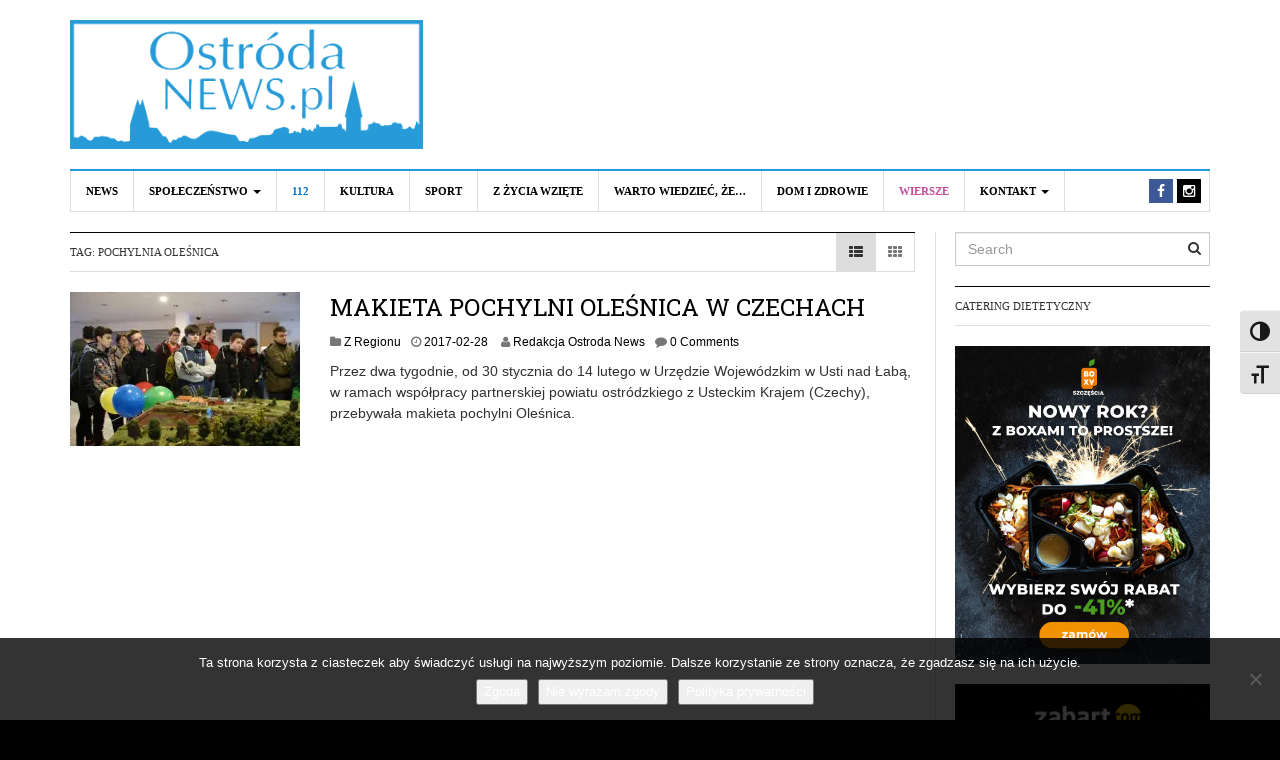

--- FILE ---
content_type: text/html; charset=UTF-8
request_url: https://www.ostrodanews.pl/tag/pochylnia-olesnica/
body_size: 12363
content:
<!DOCTYPE html>
<html lang="pl-PL">
<head>
<meta charset="UTF-8">
<meta name="viewport" content="width=device-width, initial-scale=1">
<link rel="profile" href="http://gmpg.org/xfn/11">
<link rel="pingback" href="https://www.ostrodanews.pl/xmlrpc.php">
</script>
<meta name='robots' content='index, follow, max-image-preview:large, max-snippet:-1, max-video-preview:-1' />

	<!-- This site is optimized with the Yoast SEO plugin v26.6 - https://yoast.com/wordpress/plugins/seo/ -->
	<title>Archiwa: pochylnia Oleśnica - Ostróda News</title>
	<link rel="canonical" href="https://www.ostrodanews.pl/tag/pochylnia-olesnica/" />
	<meta property="og:locale" content="pl_PL" />
	<meta property="og:type" content="article" />
	<meta property="og:title" content="Archiwa: pochylnia Oleśnica - Ostróda News" />
	<meta property="og:url" content="https://www.ostrodanews.pl/tag/pochylnia-olesnica/" />
	<meta property="og:site_name" content="Ostróda News" />
	<meta name="twitter:card" content="summary_large_image" />
	<script data-jetpack-boost="ignore" type="application/ld+json" class="yoast-schema-graph">{"@context":"https://schema.org","@graph":[{"@type":"CollectionPage","@id":"https://www.ostrodanews.pl/tag/pochylnia-olesnica/","url":"https://www.ostrodanews.pl/tag/pochylnia-olesnica/","name":"Archiwa: pochylnia Oleśnica - Ostróda News","isPartOf":{"@id":"https://www.ostrodanews.pl/#website"},"primaryImageOfPage":{"@id":"https://www.ostrodanews.pl/tag/pochylnia-olesnica/#primaryimage"},"image":{"@id":"https://www.ostrodanews.pl/tag/pochylnia-olesnica/#primaryimage"},"thumbnailUrl":"https://i0.wp.com/www.ostrodanews.pl/wp-content/uploads/2017/02/12-1.jpg?fit=1024%2C685&ssl=1","breadcrumb":{"@id":"https://www.ostrodanews.pl/tag/pochylnia-olesnica/#breadcrumb"},"inLanguage":"pl-PL"},{"@type":"ImageObject","inLanguage":"pl-PL","@id":"https://www.ostrodanews.pl/tag/pochylnia-olesnica/#primaryimage","url":"https://i0.wp.com/www.ostrodanews.pl/wp-content/uploads/2017/02/12-1.jpg?fit=1024%2C685&ssl=1","contentUrl":"https://i0.wp.com/www.ostrodanews.pl/wp-content/uploads/2017/02/12-1.jpg?fit=1024%2C685&ssl=1","width":1024,"height":685,"caption":"SONY DSC"},{"@type":"BreadcrumbList","@id":"https://www.ostrodanews.pl/tag/pochylnia-olesnica/#breadcrumb","itemListElement":[{"@type":"ListItem","position":1,"name":"Strona główna","item":"https://www.ostrodanews.pl/"},{"@type":"ListItem","position":2,"name":"pochylnia Oleśnica"}]},{"@type":"WebSite","@id":"https://www.ostrodanews.pl/#website","url":"https://www.ostrodanews.pl/","name":"Ostróda News","description":"Aktualności z Ostródy i okolic","potentialAction":[{"@type":"SearchAction","target":{"@type":"EntryPoint","urlTemplate":"https://www.ostrodanews.pl/?s={search_term_string}"},"query-input":{"@type":"PropertyValueSpecification","valueRequired":true,"valueName":"search_term_string"}}],"inLanguage":"pl-PL"}]}</script>
	<!-- / Yoast SEO plugin. -->


<link rel='dns-prefetch' href='//fonts.googleapis.com' />
<link rel='dns-prefetch' href='//v0.wordpress.com' />
<link rel='preconnect' href='//i0.wp.com' />
<link rel="alternate" type="application/rss+xml" title="Ostróda News &raquo; Kanał z wpisami" href="https://www.ostrodanews.pl/feed/" />
<link rel="alternate" type="application/rss+xml" title="Ostróda News &raquo; Kanał z komentarzami" href="https://www.ostrodanews.pl/comments/feed/" />
<link rel="alternate" type="application/rss+xml" title="Ostróda News &raquo; Kanał z wpisami otagowanymi jako pochylnia Oleśnica" href="https://www.ostrodanews.pl/tag/pochylnia-olesnica/feed/" />
<link rel='stylesheet' id='all-css-95d89beecf1beb2d3b4a0019df336d91' href='https://www.ostrodanews.pl/wp-content/boost-cache/static/203e185972.min.css' type='text/css' media='all' />
<style id='ui-fontsize.css-inline-css'>
html { --wpa-font-size: 150%; }
/*# sourceURL=ui-fontsize.css-inline-css */
</style>
<style id='wpa-style-inline-css'>

.wpa-hide-ltr#skiplinks a, .wpa-hide-ltr#skiplinks a:hover, .wpa-hide-ltr#skiplinks a:visited {
	
}
.wpa-hide-ltr#skiplinks a:active,  .wpa-hide-ltr#skiplinks a:focus {
	background-color: #f1f1f1;
	box-shadow: 0 0 2px 2px rgba(0, 0, 0, 0.6);
	color: #0073aa;
	display: block;
	font-weight: 600;
	height: auto;
	line-height: normal;
	padding: 15px 23px 14px;
	position: absolute;
	left: 6px;
	top: var(--admin-bar-top);
	text-decoration: none;
	text-transform: none;
	width: auto;
	z-index: 100000;
}
	:root { --admin-bar-top : 7px; }
/*# sourceURL=wpa-style-inline-css */
</style>
<link rel='stylesheet' id='print-css-b41db4c5c0a3bc2b29c761b1e2e0fc06' href='https://www.ostrodanews.pl/wp-content/boost-cache/static/0c44a30bb5.min.css' type='text/css' media='print' />
<style id='wp-img-auto-sizes-contain-inline-css'>
img:is([sizes=auto i],[sizes^="auto," i]){contain-intrinsic-size:3000px 1500px}
/*# sourceURL=wp-img-auto-sizes-contain-inline-css */
</style>
<style id='wp-block-library-inline-css'>
:root{--wp-block-synced-color:#7a00df;--wp-block-synced-color--rgb:122,0,223;--wp-bound-block-color:var(--wp-block-synced-color);--wp-editor-canvas-background:#ddd;--wp-admin-theme-color:#007cba;--wp-admin-theme-color--rgb:0,124,186;--wp-admin-theme-color-darker-10:#006ba1;--wp-admin-theme-color-darker-10--rgb:0,107,160.5;--wp-admin-theme-color-darker-20:#005a87;--wp-admin-theme-color-darker-20--rgb:0,90,135;--wp-admin-border-width-focus:2px}@media (min-resolution:192dpi){:root{--wp-admin-border-width-focus:1.5px}}.wp-element-button{cursor:pointer}:root .has-very-light-gray-background-color{background-color:#eee}:root .has-very-dark-gray-background-color{background-color:#313131}:root .has-very-light-gray-color{color:#eee}:root .has-very-dark-gray-color{color:#313131}:root .has-vivid-green-cyan-to-vivid-cyan-blue-gradient-background{background:linear-gradient(135deg,#00d084,#0693e3)}:root .has-purple-crush-gradient-background{background:linear-gradient(135deg,#34e2e4,#4721fb 50%,#ab1dfe)}:root .has-hazy-dawn-gradient-background{background:linear-gradient(135deg,#faaca8,#dad0ec)}:root .has-subdued-olive-gradient-background{background:linear-gradient(135deg,#fafae1,#67a671)}:root .has-atomic-cream-gradient-background{background:linear-gradient(135deg,#fdd79a,#004a59)}:root .has-nightshade-gradient-background{background:linear-gradient(135deg,#330968,#31cdcf)}:root .has-midnight-gradient-background{background:linear-gradient(135deg,#020381,#2874fc)}:root{--wp--preset--font-size--normal:16px;--wp--preset--font-size--huge:42px}.has-regular-font-size{font-size:1em}.has-larger-font-size{font-size:2.625em}.has-normal-font-size{font-size:var(--wp--preset--font-size--normal)}.has-huge-font-size{font-size:var(--wp--preset--font-size--huge)}.has-text-align-center{text-align:center}.has-text-align-left{text-align:left}.has-text-align-right{text-align:right}.has-fit-text{white-space:nowrap!important}#end-resizable-editor-section{display:none}.aligncenter{clear:both}.items-justified-left{justify-content:flex-start}.items-justified-center{justify-content:center}.items-justified-right{justify-content:flex-end}.items-justified-space-between{justify-content:space-between}.screen-reader-text{border:0;clip-path:inset(50%);height:1px;margin:-1px;overflow:hidden;padding:0;position:absolute;width:1px;word-wrap:normal!important}.screen-reader-text:focus{background-color:#ddd;clip-path:none;color:#444;display:block;font-size:1em;height:auto;left:5px;line-height:normal;padding:15px 23px 14px;text-decoration:none;top:5px;width:auto;z-index:100000}html :where(.has-border-color){border-style:solid}html :where([style*=border-top-color]){border-top-style:solid}html :where([style*=border-right-color]){border-right-style:solid}html :where([style*=border-bottom-color]){border-bottom-style:solid}html :where([style*=border-left-color]){border-left-style:solid}html :where([style*=border-width]){border-style:solid}html :where([style*=border-top-width]){border-top-style:solid}html :where([style*=border-right-width]){border-right-style:solid}html :where([style*=border-bottom-width]){border-bottom-style:solid}html :where([style*=border-left-width]){border-left-style:solid}html :where(img[class*=wp-image-]){height:auto;max-width:100%}:where(figure){margin:0 0 1em}html :where(.is-position-sticky){--wp-admin--admin-bar--position-offset:var(--wp-admin--admin-bar--height,0px)}@media screen and (max-width:600px){html :where(.is-position-sticky){--wp-admin--admin-bar--position-offset:0px}}

/*# sourceURL=wp-block-library-inline-css */
</style><style id='global-styles-inline-css'>
:root{--wp--preset--aspect-ratio--square: 1;--wp--preset--aspect-ratio--4-3: 4/3;--wp--preset--aspect-ratio--3-4: 3/4;--wp--preset--aspect-ratio--3-2: 3/2;--wp--preset--aspect-ratio--2-3: 2/3;--wp--preset--aspect-ratio--16-9: 16/9;--wp--preset--aspect-ratio--9-16: 9/16;--wp--preset--color--black: #000000;--wp--preset--color--cyan-bluish-gray: #abb8c3;--wp--preset--color--white: #ffffff;--wp--preset--color--pale-pink: #f78da7;--wp--preset--color--vivid-red: #cf2e2e;--wp--preset--color--luminous-vivid-orange: #ff6900;--wp--preset--color--luminous-vivid-amber: #fcb900;--wp--preset--color--light-green-cyan: #7bdcb5;--wp--preset--color--vivid-green-cyan: #00d084;--wp--preset--color--pale-cyan-blue: #8ed1fc;--wp--preset--color--vivid-cyan-blue: #0693e3;--wp--preset--color--vivid-purple: #9b51e0;--wp--preset--gradient--vivid-cyan-blue-to-vivid-purple: linear-gradient(135deg,rgb(6,147,227) 0%,rgb(155,81,224) 100%);--wp--preset--gradient--light-green-cyan-to-vivid-green-cyan: linear-gradient(135deg,rgb(122,220,180) 0%,rgb(0,208,130) 100%);--wp--preset--gradient--luminous-vivid-amber-to-luminous-vivid-orange: linear-gradient(135deg,rgb(252,185,0) 0%,rgb(255,105,0) 100%);--wp--preset--gradient--luminous-vivid-orange-to-vivid-red: linear-gradient(135deg,rgb(255,105,0) 0%,rgb(207,46,46) 100%);--wp--preset--gradient--very-light-gray-to-cyan-bluish-gray: linear-gradient(135deg,rgb(238,238,238) 0%,rgb(169,184,195) 100%);--wp--preset--gradient--cool-to-warm-spectrum: linear-gradient(135deg,rgb(74,234,220) 0%,rgb(151,120,209) 20%,rgb(207,42,186) 40%,rgb(238,44,130) 60%,rgb(251,105,98) 80%,rgb(254,248,76) 100%);--wp--preset--gradient--blush-light-purple: linear-gradient(135deg,rgb(255,206,236) 0%,rgb(152,150,240) 100%);--wp--preset--gradient--blush-bordeaux: linear-gradient(135deg,rgb(254,205,165) 0%,rgb(254,45,45) 50%,rgb(107,0,62) 100%);--wp--preset--gradient--luminous-dusk: linear-gradient(135deg,rgb(255,203,112) 0%,rgb(199,81,192) 50%,rgb(65,88,208) 100%);--wp--preset--gradient--pale-ocean: linear-gradient(135deg,rgb(255,245,203) 0%,rgb(182,227,212) 50%,rgb(51,167,181) 100%);--wp--preset--gradient--electric-grass: linear-gradient(135deg,rgb(202,248,128) 0%,rgb(113,206,126) 100%);--wp--preset--gradient--midnight: linear-gradient(135deg,rgb(2,3,129) 0%,rgb(40,116,252) 100%);--wp--preset--font-size--small: 13px;--wp--preset--font-size--medium: 20px;--wp--preset--font-size--large: 36px;--wp--preset--font-size--x-large: 42px;--wp--preset--spacing--20: 0.44rem;--wp--preset--spacing--30: 0.67rem;--wp--preset--spacing--40: 1rem;--wp--preset--spacing--50: 1.5rem;--wp--preset--spacing--60: 2.25rem;--wp--preset--spacing--70: 3.38rem;--wp--preset--spacing--80: 5.06rem;--wp--preset--shadow--natural: 6px 6px 9px rgba(0, 0, 0, 0.2);--wp--preset--shadow--deep: 12px 12px 50px rgba(0, 0, 0, 0.4);--wp--preset--shadow--sharp: 6px 6px 0px rgba(0, 0, 0, 0.2);--wp--preset--shadow--outlined: 6px 6px 0px -3px rgb(255, 255, 255), 6px 6px rgb(0, 0, 0);--wp--preset--shadow--crisp: 6px 6px 0px rgb(0, 0, 0);}:where(.is-layout-flex){gap: 0.5em;}:where(.is-layout-grid){gap: 0.5em;}body .is-layout-flex{display: flex;}.is-layout-flex{flex-wrap: wrap;align-items: center;}.is-layout-flex > :is(*, div){margin: 0;}body .is-layout-grid{display: grid;}.is-layout-grid > :is(*, div){margin: 0;}:where(.wp-block-columns.is-layout-flex){gap: 2em;}:where(.wp-block-columns.is-layout-grid){gap: 2em;}:where(.wp-block-post-template.is-layout-flex){gap: 1.25em;}:where(.wp-block-post-template.is-layout-grid){gap: 1.25em;}.has-black-color{color: var(--wp--preset--color--black) !important;}.has-cyan-bluish-gray-color{color: var(--wp--preset--color--cyan-bluish-gray) !important;}.has-white-color{color: var(--wp--preset--color--white) !important;}.has-pale-pink-color{color: var(--wp--preset--color--pale-pink) !important;}.has-vivid-red-color{color: var(--wp--preset--color--vivid-red) !important;}.has-luminous-vivid-orange-color{color: var(--wp--preset--color--luminous-vivid-orange) !important;}.has-luminous-vivid-amber-color{color: var(--wp--preset--color--luminous-vivid-amber) !important;}.has-light-green-cyan-color{color: var(--wp--preset--color--light-green-cyan) !important;}.has-vivid-green-cyan-color{color: var(--wp--preset--color--vivid-green-cyan) !important;}.has-pale-cyan-blue-color{color: var(--wp--preset--color--pale-cyan-blue) !important;}.has-vivid-cyan-blue-color{color: var(--wp--preset--color--vivid-cyan-blue) !important;}.has-vivid-purple-color{color: var(--wp--preset--color--vivid-purple) !important;}.has-black-background-color{background-color: var(--wp--preset--color--black) !important;}.has-cyan-bluish-gray-background-color{background-color: var(--wp--preset--color--cyan-bluish-gray) !important;}.has-white-background-color{background-color: var(--wp--preset--color--white) !important;}.has-pale-pink-background-color{background-color: var(--wp--preset--color--pale-pink) !important;}.has-vivid-red-background-color{background-color: var(--wp--preset--color--vivid-red) !important;}.has-luminous-vivid-orange-background-color{background-color: var(--wp--preset--color--luminous-vivid-orange) !important;}.has-luminous-vivid-amber-background-color{background-color: var(--wp--preset--color--luminous-vivid-amber) !important;}.has-light-green-cyan-background-color{background-color: var(--wp--preset--color--light-green-cyan) !important;}.has-vivid-green-cyan-background-color{background-color: var(--wp--preset--color--vivid-green-cyan) !important;}.has-pale-cyan-blue-background-color{background-color: var(--wp--preset--color--pale-cyan-blue) !important;}.has-vivid-cyan-blue-background-color{background-color: var(--wp--preset--color--vivid-cyan-blue) !important;}.has-vivid-purple-background-color{background-color: var(--wp--preset--color--vivid-purple) !important;}.has-black-border-color{border-color: var(--wp--preset--color--black) !important;}.has-cyan-bluish-gray-border-color{border-color: var(--wp--preset--color--cyan-bluish-gray) !important;}.has-white-border-color{border-color: var(--wp--preset--color--white) !important;}.has-pale-pink-border-color{border-color: var(--wp--preset--color--pale-pink) !important;}.has-vivid-red-border-color{border-color: var(--wp--preset--color--vivid-red) !important;}.has-luminous-vivid-orange-border-color{border-color: var(--wp--preset--color--luminous-vivid-orange) !important;}.has-luminous-vivid-amber-border-color{border-color: var(--wp--preset--color--luminous-vivid-amber) !important;}.has-light-green-cyan-border-color{border-color: var(--wp--preset--color--light-green-cyan) !important;}.has-vivid-green-cyan-border-color{border-color: var(--wp--preset--color--vivid-green-cyan) !important;}.has-pale-cyan-blue-border-color{border-color: var(--wp--preset--color--pale-cyan-blue) !important;}.has-vivid-cyan-blue-border-color{border-color: var(--wp--preset--color--vivid-cyan-blue) !important;}.has-vivid-purple-border-color{border-color: var(--wp--preset--color--vivid-purple) !important;}.has-vivid-cyan-blue-to-vivid-purple-gradient-background{background: var(--wp--preset--gradient--vivid-cyan-blue-to-vivid-purple) !important;}.has-light-green-cyan-to-vivid-green-cyan-gradient-background{background: var(--wp--preset--gradient--light-green-cyan-to-vivid-green-cyan) !important;}.has-luminous-vivid-amber-to-luminous-vivid-orange-gradient-background{background: var(--wp--preset--gradient--luminous-vivid-amber-to-luminous-vivid-orange) !important;}.has-luminous-vivid-orange-to-vivid-red-gradient-background{background: var(--wp--preset--gradient--luminous-vivid-orange-to-vivid-red) !important;}.has-very-light-gray-to-cyan-bluish-gray-gradient-background{background: var(--wp--preset--gradient--very-light-gray-to-cyan-bluish-gray) !important;}.has-cool-to-warm-spectrum-gradient-background{background: var(--wp--preset--gradient--cool-to-warm-spectrum) !important;}.has-blush-light-purple-gradient-background{background: var(--wp--preset--gradient--blush-light-purple) !important;}.has-blush-bordeaux-gradient-background{background: var(--wp--preset--gradient--blush-bordeaux) !important;}.has-luminous-dusk-gradient-background{background: var(--wp--preset--gradient--luminous-dusk) !important;}.has-pale-ocean-gradient-background{background: var(--wp--preset--gradient--pale-ocean) !important;}.has-electric-grass-gradient-background{background: var(--wp--preset--gradient--electric-grass) !important;}.has-midnight-gradient-background{background: var(--wp--preset--gradient--midnight) !important;}.has-small-font-size{font-size: var(--wp--preset--font-size--small) !important;}.has-medium-font-size{font-size: var(--wp--preset--font-size--medium) !important;}.has-large-font-size{font-size: var(--wp--preset--font-size--large) !important;}.has-x-large-font-size{font-size: var(--wp--preset--font-size--x-large) !important;}
/*# sourceURL=global-styles-inline-css */
</style>

<style id='classic-theme-styles-inline-css'>
/*! This file is auto-generated */
.wp-block-button__link{color:#fff;background-color:#32373c;border-radius:9999px;box-shadow:none;text-decoration:none;padding:calc(.667em + 2px) calc(1.333em + 2px);font-size:1.125em}.wp-block-file__button{background:#32373c;color:#fff;text-decoration:none}
/*# sourceURL=/wp-includes/css/classic-themes.min.css */
</style>
<link rel='stylesheet' id='dw-focus-fonts-css' href='//fonts.googleapis.com/css?family=Roboto+Slab' media='all' />





<link rel="https://api.w.org/" href="https://www.ostrodanews.pl/wp-json/" /><link rel="alternate" title="JSON" type="application/json" href="https://www.ostrodanews.pl/wp-json/wp/v2/tags/3277" /><link rel="EditURI" type="application/rsd+xml" title="RSD" href="https://www.ostrodanews.pl/xmlrpc.php?rsd" />
<style type="text/css">a {color: #279bd7}a:hover, a:active {color: #1e73be}.site-footer {color: #555555}.site-footer a {color: #777777}.site-footer a:hover, .site-footer a:active {color: #ffffff}.site-footer #footer-widgets .widget-title {color: #ffffff}.site-footer .footer-navigation, #footer-widgets { border-color: #333333}#footer-widgets .widget_nav_menu:after {background-color: #333333}.site-footer {background-color:#000000}.author-info {display: none;}
.navigation-wrap .toggle-featured-articles {background: #279BD7;}
.navigation-wrap {border-top: 2px solid #279BD7;}
.hentry .entry-title a:hover, .navbar-default .navbar-nav&gt;li&gt;a:hover, .hentry .entry-title a:focus, .navbar-default .navbar-nav&gt;li&gt;a:focus {color: #279BD7 !important;}
iframe.youtube-player {width: 100% !important;}
.navigation-wrap {z-index: 99;}
.navigation-wrap .articles-list-inner {z-index: 5;}body {color:#333333;font-weight:400;font-weight:400;font-size:14px;font-family:Arial;line-height:1.5;}h1, h2, h3, h4, h5, h6, .dw_focus_widget_news_slider .carousel-title-indicators li, .widget_news-slider .carousel-title-indicators li, .post-navigation .nav-links, .dw_focus_widget_news_ticker a, .widget_news-ticker a {font-weight: 400;font-family:Roboto Slab;line-height:1.3;}h1 {font-size:36px}h2 {font-size:30px}h2 {font-size:30px}h3 {font-size:24px}h4 {font-size:18px}h5 {font-size:14px}h6 {font-size:12px}</style><!-- Global site tag (gtag.js) - Google Analytics -->



<style type="text/css">.recentcomments a{display:inline !important;padding:0 !important;margin:0 !important;}</style><style type="text/css" id="custom-background-css">
body.custom-background { background-color: #020202; }
</style>
	<link rel="icon" href="https://i0.wp.com/www.ostrodanews.pl/wp-content/uploads/2016/03/cropped-10357707_870644699720746_8600712083588851707_o.jpg?fit=32%2C32&#038;ssl=1" sizes="32x32" />
<link rel="icon" href="https://i0.wp.com/www.ostrodanews.pl/wp-content/uploads/2016/03/cropped-10357707_870644699720746_8600712083588851707_o.jpg?fit=192%2C192&#038;ssl=1" sizes="192x192" />
<link rel="apple-touch-icon" href="https://i0.wp.com/www.ostrodanews.pl/wp-content/uploads/2016/03/cropped-10357707_870644699720746_8600712083588851707_o.jpg?fit=180%2C180&#038;ssl=1" />
<meta name="msapplication-TileImage" content="https://i0.wp.com/www.ostrodanews.pl/wp-content/uploads/2016/03/cropped-10357707_870644699720746_8600712083588851707_o.jpg?fit=270%2C270&#038;ssl=1" />
		<style type="text/css" id="wp-custom-css">
			.entry-content iframe {width: 100% !important; min-height: 350px; }		</style>
		
</head>

<body class="archive tag tag-pochylnia-olesnica tag-3277 custom-background wp-theme-dw-focus cookies-not-set wpa-excerpt layout-wide sidebar-right">
<div id="page" class="hfeed site">
	<header class="site-header">
		<div class="container">
			<div class="row hidden-xs hidden-sm">
				<div class="col-md-4">
																<a href="https://www.ostrodanews.pl/" rel="home" class="site-logo"><img src="//www.ostrodanews.pl/wp-content/uploads/2018/08/3.png" title="Ostróda News"></a>
									</div>
							</div>
						<div class="navigation-wrap">
								<nav id="masthead" class="navbar navbar-default site-navigation" role="banner">
					<div class="navbar-header">
												<button class="navbar-toggle" data-toggle="collapse" data-target=".main-navigation"><i class="fa fa-bars"></i></button>
												<a href="https://www.ostrodanews.pl/" rel="home" class="site-brand navbar-brand visible-xs visible-sm">
																						<img src="//www.ostrodanews.pl/wp-content/uploads/2018/08/3.png" title="Ostróda News">
													</a>
											</div>

					<div id="site-navigation" class="collapse navbar-collapse main-navigation" role="navigation">
						<ul id="menu-menu-1" class="nav navbar-nav navbar-left"><li class="menu-news"><a href="https://www.ostrodanews.pl/category/news/">News</a></li>
<li class="dropdown menu-spoleczenstwo"><a class="dropdown-toggle disabled" data-toggle="dropdown" data-target="#" href="https://www.ostrodanews.pl/category/news/spoleczenstwo/">Społeczeństwo <b class="caret"></b></a>
<ul class="dropdown-menu">
	<li class="menu-nasze-szkoly"><a href="https://www.ostrodanews.pl/category/news/nasze-szkoly/">Nasze Szkoły</a></li>
</ul>
</li>
<li class="menu-112 color-blue"><a href="https://www.ostrodanews.pl/category/news/112/">112</a></li>
<li class="menu-kultura"><a href="https://www.ostrodanews.pl/category/news/kultura/">Kultura</a></li>
<li class="menu-sport"><a href="https://www.ostrodanews.pl/category/news/sport/">Sport</a></li>
<li class="menu-z-zycia-wziete"><a href="https://www.ostrodanews.pl/category/news/z-zycia-wziete/">Z życia wzięte</a></li>
<li class="menu-warto-wiedziec-ze"><a href="https://www.ostrodanews.pl/category/warto-wiedziec-ze/">Warto wiedzieć, że&#8230;</a></li>
<li class="menu-dom-i-zdrowie"><a href="https://www.ostrodanews.pl/category/news/dom-i-zdrowie/">Dom i Zdrowie</a></li>
<li class="menu-wiersze color-violet"><a href="https://www.ostrodanews.pl/category/wiersze/">Wiersze</a></li>
<li class="dropdown menu-kontakt"><a class="dropdown-toggle disabled" data-toggle="dropdown" data-target="#" href="https://www.ostrodanews.pl/kontakt/">Kontakt <b class="caret"></b></a>
<ul class="dropdown-menu">
	<li class="menu-reklama"><a href="https://www.ostrodanews.pl/reklama/">REKLAMA</a></li>
</ul>
</li>
</ul>						<div class="hidden-xs hidden-sm">		<ul class="nav navbar-nav navbar-right">
									<li class="facebook">
				<a href="https://www.facebook.com/ostrodanews/"><i class="fa fa-facebook"></i></a>
			</li>
						<li class="instagram">
				<a href="https://instagram.com/ostrodanews/"><i class="fa fa-instagram"></i></a>
			</li>
														</ul>
	</div>
					</div>
				</nav>

							</div>
		</div>
	</header>

	<div id="content" class="site-content">
<div class="container">
	<div class="content-inner demo">
		<div class="row">
			<div class="col-lg-9">
				<div id="primary" class="content-area">
					<main id="main" class="site-main" role="main">
																						<header class="page-header">
							<h1 class="page-title category-header">Tag: <span>pochylnia Oleśnica</span></h1>														<div class="layout-select pull-right">
								<a class="layout-list active" href="#"><i class="fa fa-th-list"></i></a>
								<a class="layout-grid " href="#"><i class="fa fa-th"></i></a>
							</div>
													</header>
																		<div class="posts-inner layout-list">
							<div class="row">
																						<div class="col-md-12">
									<article id="post-27274" class="has-thumbnail post-27274 post type-post status-publish format-standard has-post-thumbnail hentry category-region tag-powiat-ostroda tag-promocja tag-pochylnia-olesnica">
	<div class="entry-thumbnail"><a href="https://www.ostrodanews.pl/news/region/makieta-pochylni-olesnica-czechach/"><img width="230" height="154" src="https://i0.wp.com/www.ostrodanews.pl/wp-content/uploads/2017/02/12-1.jpg?fit=230%2C154&amp;ssl=1" class="attachment-dw-focus-archive size-dw-focus-archive wp-post-image" alt="" decoding="async" srcset="https://i0.wp.com/www.ostrodanews.pl/wp-content/uploads/2017/02/12-1.jpg?w=1024&amp;ssl=1 1024w, https://i0.wp.com/www.ostrodanews.pl/wp-content/uploads/2017/02/12-1.jpg?resize=300%2C201&amp;ssl=1 300w, https://i0.wp.com/www.ostrodanews.pl/wp-content/uploads/2017/02/12-1.jpg?resize=230%2C154&amp;ssl=1 230w" sizes="(max-width: 230px) 100vw, 230px" data-attachment-id="27836" data-permalink="https://www.ostrodanews.pl/news/region/makieta-pochylni-olesnica-czechach/attachment/sony-dsc-257/" data-orig-file="https://i0.wp.com/www.ostrodanews.pl/wp-content/uploads/2017/02/12-1.jpg?fit=1024%2C685&amp;ssl=1" data-orig-size="1024,685" data-comments-opened="1" data-image-meta="{&quot;aperture&quot;:&quot;3.5&quot;,&quot;credit&quot;:&quot;&quot;,&quot;camera&quot;:&quot;DSLR-A300&quot;,&quot;caption&quot;:&quot;SONY DSC&quot;,&quot;created_timestamp&quot;:&quot;1487072536&quot;,&quot;copyright&quot;:&quot;&quot;,&quot;focal_length&quot;:&quot;18&quot;,&quot;iso&quot;:&quot;400&quot;,&quot;shutter_speed&quot;:&quot;0.125&quot;,&quot;title&quot;:&quot;SONY DSC&quot;,&quot;orientation&quot;:&quot;1&quot;}" data-image-title="SONY DSC" data-image-description="" data-image-caption="&lt;p&gt;SONY DSC&lt;/p&gt;
" data-medium-file="https://i0.wp.com/www.ostrodanews.pl/wp-content/uploads/2017/02/12-1.jpg?fit=300%2C201&amp;ssl=1" data-large-file="https://i0.wp.com/www.ostrodanews.pl/wp-content/uploads/2017/02/12-1.jpg?fit=625%2C418&amp;ssl=1" /></a></div>
	<div class="post-inner">
	<header class="entry-header">
		<h3 class="entry-title"><a href="https://www.ostrodanews.pl/news/region/makieta-pochylni-olesnica-czechach/" rel="bookmark">MAKIETA POCHYLNI OLEŚNICA W CZECHACH</a></h3>				<div class="entry-meta">
			<span class="cat-links"><i class="fa fa-folder"></i> <a href="https://www.ostrodanews.pl/category/news/region/" rel="category tag">Z Regionu</a></span><span class="posted-on"><i class="fa fa-clock-o"></i> <a href="https://www.ostrodanews.pl/news/region/makieta-pochylni-olesnica-czechach/" rel="bookmark"><span class="entry-date published updated">2017-02-28</span></a></span><span class="byline"> <i class="fa fa-user"></i> <span class="author vcard"><a class="url fn" href="https://www.ostrodanews.pl/author/oskar/">Redakcja Ostroda News</a></span></span><span class="comments-link"><i class="fa fa-comment"></i> <a href="https://www.ostrodanews.pl/news/region/makieta-pochylni-olesnica-czechach/#respond">0 Comments</a></span>		</div>
			</header>

	<div class="entry-content">
		<p>Przez dwa tygodnie, od 30 stycznia do 14 lutego w Urzędzie Wojewódzkim w Usti nad Łabą, w ramach współpracy partnerskiej powiatu ostródzkiego z Usteckim Krajem (Czechy), przebywała makieta pochylni Oleśnica.</p>

			</div>
	</div>
</article>
								</div>
																					</div>
						</div>
																							</main>
				</div>
			</div>
			<div class="col-lg-3">
				
<div id="secondary" class="widget-area" role="complementary">
	<aside id="search-4" class="widget widget_search"><form method="get" id="searchform" action="https://www.ostrodanews.pl/">
	<input type="text" name="s" id="s" class="form-control" value="" placeholder="Search">
	<input type="submit" class="search-submit">
</form>
</aside><aside id="media_image-132" class="widget widget_media_image"><h2 class="widget-title">Catering dietetyczny</h2><a href="https://boxyszczescia.pl?utm_source=widget&#038;utm_medium=banner&#038;utm_campaign=promo&#038;utm_id=on"><img width="625" height="781" src="https://i0.wp.com/www.ostrodanews.pl/wp-content/uploads/2026/01/CTA.png?fit=625%2C781&amp;ssl=1" class="image wp-image-260439  attachment-large size-large" alt="Catering Dietetyczny" style="max-width: 100%; height: auto;" decoding="async" loading="lazy" srcset="https://i0.wp.com/www.ostrodanews.pl/wp-content/uploads/2026/01/CTA.png?w=1080&amp;ssl=1 1080w, https://i0.wp.com/www.ostrodanews.pl/wp-content/uploads/2026/01/CTA.png?resize=240%2C300&amp;ssl=1 240w, https://i0.wp.com/www.ostrodanews.pl/wp-content/uploads/2026/01/CTA.png?resize=819%2C1024&amp;ssl=1 819w, https://i0.wp.com/www.ostrodanews.pl/wp-content/uploads/2026/01/CTA.png?resize=230%2C288&amp;ssl=1 230w" sizes="auto, (max-width: 625px) 100vw, 625px" data-attachment-id="260439" data-permalink="https://www.ostrodanews.pl/cta-3/" data-orig-file="https://i0.wp.com/www.ostrodanews.pl/wp-content/uploads/2026/01/CTA.png?fit=1080%2C1350&amp;ssl=1" data-orig-size="1080,1350" data-comments-opened="1" data-image-meta="{&quot;aperture&quot;:&quot;0&quot;,&quot;credit&quot;:&quot;&quot;,&quot;camera&quot;:&quot;&quot;,&quot;caption&quot;:&quot;&quot;,&quot;created_timestamp&quot;:&quot;0&quot;,&quot;copyright&quot;:&quot;&quot;,&quot;focal_length&quot;:&quot;0&quot;,&quot;iso&quot;:&quot;0&quot;,&quot;shutter_speed&quot;:&quot;0&quot;,&quot;title&quot;:&quot;&quot;,&quot;orientation&quot;:&quot;0&quot;}" data-image-title="CTA" data-image-description="" data-image-caption="" data-medium-file="https://i0.wp.com/www.ostrodanews.pl/wp-content/uploads/2026/01/CTA.png?fit=240%2C300&amp;ssl=1" data-large-file="https://i0.wp.com/www.ostrodanews.pl/wp-content/uploads/2026/01/CTA.png?fit=625%2C781&amp;ssl=1" /></a></aside><aside id="media_image-20" class="widget widget_media_image"><a href="https://www.zabart.com?utm_source=widget&#038;utm_medium=banner&#038;utm_campaign=promo&#038;utm_id=on" target="_blank"><img width="1080" height="1920" src="https://i0.wp.com/www.ostrodanews.pl/wp-content/uploads/2025/07/REKLAMA-ZABART-1080X1920.png?fit=1080%2C1920&amp;ssl=1" class="image wp-image-194109 alignright attachment-full size-full" alt="Strony internetowe i reklama" style="max-width: 100%; height: auto;" title="Web &amp; Marketing Ostróda Olsztyn Iława" decoding="async" loading="lazy" srcset="https://i0.wp.com/www.ostrodanews.pl/wp-content/uploads/2025/07/REKLAMA-ZABART-1080X1920.png?resize=1080%2C1920&amp;ssl=1 1080w, https://i0.wp.com/www.ostrodanews.pl/wp-content/uploads/2025/07/REKLAMA-ZABART-1080X1920.png?resize=169%2C300&amp;ssl=1 169w, https://i0.wp.com/www.ostrodanews.pl/wp-content/uploads/2025/07/REKLAMA-ZABART-1080X1920.png?resize=576%2C1024&amp;ssl=1 576w, https://i0.wp.com/www.ostrodanews.pl/wp-content/uploads/2025/07/REKLAMA-ZABART-1080X1920.png?resize=864%2C1536&amp;ssl=1 864w, https://i0.wp.com/www.ostrodanews.pl/wp-content/uploads/2025/07/REKLAMA-ZABART-1080X1920.png?resize=230%2C409&amp;ssl=1 230w" sizes="auto, (max-width: 1080px) 100vw, 1080px" data-attachment-id="194109" data-permalink="https://www.ostrodanews.pl/reklama-zabart-1080x1920/" data-orig-file="https://i0.wp.com/www.ostrodanews.pl/wp-content/uploads/2025/07/REKLAMA-ZABART-1080X1920.png?fit=1080%2C1920&amp;ssl=1" data-orig-size="1080,1920" data-comments-opened="1" data-image-meta="{&quot;aperture&quot;:&quot;0&quot;,&quot;credit&quot;:&quot;&quot;,&quot;camera&quot;:&quot;&quot;,&quot;caption&quot;:&quot;&quot;,&quot;created_timestamp&quot;:&quot;0&quot;,&quot;copyright&quot;:&quot;&quot;,&quot;focal_length&quot;:&quot;0&quot;,&quot;iso&quot;:&quot;0&quot;,&quot;shutter_speed&quot;:&quot;0&quot;,&quot;title&quot;:&quot;&quot;,&quot;orientation&quot;:&quot;0&quot;}" data-image-title="REKLAMA-ZABART-1080X1920" data-image-description="" data-image-caption="" data-medium-file="https://i0.wp.com/www.ostrodanews.pl/wp-content/uploads/2025/07/REKLAMA-ZABART-1080X1920.png?fit=169%2C300&amp;ssl=1" data-large-file="https://i0.wp.com/www.ostrodanews.pl/wp-content/uploads/2025/07/REKLAMA-ZABART-1080X1920.png?fit=576%2C1024&amp;ssl=1" /></a></aside></div>
			</div>
		</div>
	</div>
</div>

	</div>

	<footer id="colophon" class="site-footer" role="contentinfo">
		<div class="container">
			<div class="footer-navigation"></div>
<div id="footer-widgets" class="widget-area" role="complementary">
	<div class="row">
		<div class="col-lg-3 col-sm-2"><aside id="custom_html-2" class="widget_text widget widget_custom_html"><h2 class="widget-title">Dane osobowe</h2><div class="textwidget custom-html-widget"><a href="http://www.ostrodanews.pl/polityka-prywatnosci/">POLITYKA PRYWATNOŚCI i PLIKÓW COOKIES</a></div></aside><aside id="widget_contact_info-2" class="widget widget_contact_info"><h2 class="widget-title">Redakcja Ostróda News</h2><div itemscope itemtype="http://schema.org/LocalBusiness"><div class="confit-address" itemscope itemtype="http://schema.org/PostalAddress" itemprop="address"><a href="https://maps.google.com/maps?z=16&#038;q=14-100%2Bostr%C3%B3da" target="_blank" rel="noopener noreferrer">14-100 Ostróda</a></div><div class="confit-phone"><span itemprop="telephone">502 351 969</span></div><div class="confit-email"><a href="mailto:redakcja@ostrodanews.pl">redakcja@ostrodanews.pl</a></div><div class="confit-hours" itemprop="openingHours">Całodobowo </div></div></aside></div>
		<div class="col-lg-3 col-sm-2"><aside id="archives-3" class="widget widget_archive"><h2 class="widget-title">Archiwum</h2>		<label class="screen-reader-text" for="archives-dropdown-3">Archiwum</label>
		<select id="archives-dropdown-3" name="archive-dropdown">
			
			<option value="">Wybierz miesiąc</option>
				<option value='https://www.ostrodanews.pl/2026/01/'> styczeń 2026 &nbsp;(31)</option>
	<option value='https://www.ostrodanews.pl/2025/12/'> grudzień 2025 &nbsp;(77)</option>
	<option value='https://www.ostrodanews.pl/2025/11/'> listopad 2025 &nbsp;(100)</option>
	<option value='https://www.ostrodanews.pl/2025/10/'> październik 2025 &nbsp;(124)</option>
	<option value='https://www.ostrodanews.pl/2025/09/'> wrzesień 2025 &nbsp;(98)</option>
	<option value='https://www.ostrodanews.pl/2025/08/'> sierpień 2025 &nbsp;(91)</option>
	<option value='https://www.ostrodanews.pl/2025/07/'> lipiec 2025 &nbsp;(103)</option>
	<option value='https://www.ostrodanews.pl/2025/06/'> czerwiec 2025 &nbsp;(121)</option>
	<option value='https://www.ostrodanews.pl/2025/05/'> maj 2025 &nbsp;(134)</option>
	<option value='https://www.ostrodanews.pl/2025/04/'> kwiecień 2025 &nbsp;(118)</option>
	<option value='https://www.ostrodanews.pl/2025/03/'> marzec 2025 &nbsp;(143)</option>
	<option value='https://www.ostrodanews.pl/2025/02/'> luty 2025 &nbsp;(121)</option>
	<option value='https://www.ostrodanews.pl/2025/01/'> styczeń 2025 &nbsp;(124)</option>
	<option value='https://www.ostrodanews.pl/2024/12/'> grudzień 2024 &nbsp;(95)</option>
	<option value='https://www.ostrodanews.pl/2024/11/'> listopad 2024 &nbsp;(118)</option>
	<option value='https://www.ostrodanews.pl/2024/10/'> październik 2024 &nbsp;(157)</option>
	<option value='https://www.ostrodanews.pl/2024/09/'> wrzesień 2024 &nbsp;(130)</option>
	<option value='https://www.ostrodanews.pl/2024/08/'> sierpień 2024 &nbsp;(74)</option>
	<option value='https://www.ostrodanews.pl/2024/07/'> lipiec 2024 &nbsp;(152)</option>
	<option value='https://www.ostrodanews.pl/2024/06/'> czerwiec 2024 &nbsp;(119)</option>
	<option value='https://www.ostrodanews.pl/2024/05/'> maj 2024 &nbsp;(122)</option>
	<option value='https://www.ostrodanews.pl/2024/04/'> kwiecień 2024 &nbsp;(128)</option>
	<option value='https://www.ostrodanews.pl/2024/03/'> marzec 2024 &nbsp;(114)</option>
	<option value='https://www.ostrodanews.pl/2024/02/'> luty 2024 &nbsp;(122)</option>
	<option value='https://www.ostrodanews.pl/2024/01/'> styczeń 2024 &nbsp;(82)</option>
	<option value='https://www.ostrodanews.pl/2023/12/'> grudzień 2023 &nbsp;(52)</option>
	<option value='https://www.ostrodanews.pl/2023/11/'> listopad 2023 &nbsp;(77)</option>
	<option value='https://www.ostrodanews.pl/2023/10/'> październik 2023 &nbsp;(105)</option>
	<option value='https://www.ostrodanews.pl/2023/09/'> wrzesień 2023 &nbsp;(93)</option>
	<option value='https://www.ostrodanews.pl/2023/08/'> sierpień 2023 &nbsp;(69)</option>
	<option value='https://www.ostrodanews.pl/2023/07/'> lipiec 2023 &nbsp;(103)</option>
	<option value='https://www.ostrodanews.pl/2023/06/'> czerwiec 2023 &nbsp;(118)</option>
	<option value='https://www.ostrodanews.pl/2023/05/'> maj 2023 &nbsp;(123)</option>
	<option value='https://www.ostrodanews.pl/2023/04/'> kwiecień 2023 &nbsp;(119)</option>
	<option value='https://www.ostrodanews.pl/2023/03/'> marzec 2023 &nbsp;(114)</option>
	<option value='https://www.ostrodanews.pl/2023/02/'> luty 2023 &nbsp;(94)</option>
	<option value='https://www.ostrodanews.pl/2023/01/'> styczeń 2023 &nbsp;(83)</option>
	<option value='https://www.ostrodanews.pl/2022/12/'> grudzień 2022 &nbsp;(81)</option>
	<option value='https://www.ostrodanews.pl/2022/11/'> listopad 2022 &nbsp;(78)</option>
	<option value='https://www.ostrodanews.pl/2022/10/'> październik 2022 &nbsp;(104)</option>
	<option value='https://www.ostrodanews.pl/2022/09/'> wrzesień 2022 &nbsp;(156)</option>
	<option value='https://www.ostrodanews.pl/2022/08/'> sierpień 2022 &nbsp;(125)</option>
	<option value='https://www.ostrodanews.pl/2022/07/'> lipiec 2022 &nbsp;(103)</option>
	<option value='https://www.ostrodanews.pl/2022/06/'> czerwiec 2022 &nbsp;(156)</option>
	<option value='https://www.ostrodanews.pl/2022/05/'> maj 2022 &nbsp;(131)</option>
	<option value='https://www.ostrodanews.pl/2022/04/'> kwiecień 2022 &nbsp;(198)</option>
	<option value='https://www.ostrodanews.pl/2022/03/'> marzec 2022 &nbsp;(160)</option>
	<option value='https://www.ostrodanews.pl/2022/02/'> luty 2022 &nbsp;(153)</option>
	<option value='https://www.ostrodanews.pl/2022/01/'> styczeń 2022 &nbsp;(95)</option>
	<option value='https://www.ostrodanews.pl/2021/12/'> grudzień 2021 &nbsp;(134)</option>
	<option value='https://www.ostrodanews.pl/2021/11/'> listopad 2021 &nbsp;(194)</option>
	<option value='https://www.ostrodanews.pl/2021/10/'> październik 2021 &nbsp;(178)</option>
	<option value='https://www.ostrodanews.pl/2021/09/'> wrzesień 2021 &nbsp;(202)</option>
	<option value='https://www.ostrodanews.pl/2021/08/'> sierpień 2021 &nbsp;(169)</option>
	<option value='https://www.ostrodanews.pl/2021/07/'> lipiec 2021 &nbsp;(141)</option>
	<option value='https://www.ostrodanews.pl/2021/06/'> czerwiec 2021 &nbsp;(148)</option>
	<option value='https://www.ostrodanews.pl/2021/05/'> maj 2021 &nbsp;(177)</option>
	<option value='https://www.ostrodanews.pl/2021/04/'> kwiecień 2021 &nbsp;(230)</option>
	<option value='https://www.ostrodanews.pl/2021/03/'> marzec 2021 &nbsp;(174)</option>
	<option value='https://www.ostrodanews.pl/2021/02/'> luty 2021 &nbsp;(91)</option>
	<option value='https://www.ostrodanews.pl/2021/01/'> styczeń 2021 &nbsp;(98)</option>
	<option value='https://www.ostrodanews.pl/2020/12/'> grudzień 2020 &nbsp;(166)</option>
	<option value='https://www.ostrodanews.pl/2020/11/'> listopad 2020 &nbsp;(151)</option>
	<option value='https://www.ostrodanews.pl/2020/10/'> październik 2020 &nbsp;(157)</option>
	<option value='https://www.ostrodanews.pl/2020/09/'> wrzesień 2020 &nbsp;(217)</option>
	<option value='https://www.ostrodanews.pl/2020/08/'> sierpień 2020 &nbsp;(155)</option>
	<option value='https://www.ostrodanews.pl/2020/07/'> lipiec 2020 &nbsp;(210)</option>
	<option value='https://www.ostrodanews.pl/2020/06/'> czerwiec 2020 &nbsp;(172)</option>
	<option value='https://www.ostrodanews.pl/2020/05/'> maj 2020 &nbsp;(165)</option>
	<option value='https://www.ostrodanews.pl/2020/04/'> kwiecień 2020 &nbsp;(191)</option>
	<option value='https://www.ostrodanews.pl/2020/03/'> marzec 2020 &nbsp;(156)</option>
	<option value='https://www.ostrodanews.pl/2020/02/'> luty 2020 &nbsp;(128)</option>
	<option value='https://www.ostrodanews.pl/2020/01/'> styczeń 2020 &nbsp;(125)</option>
	<option value='https://www.ostrodanews.pl/2019/12/'> grudzień 2019 &nbsp;(147)</option>
	<option value='https://www.ostrodanews.pl/2019/11/'> listopad 2019 &nbsp;(174)</option>
	<option value='https://www.ostrodanews.pl/2019/10/'> październik 2019 &nbsp;(181)</option>
	<option value='https://www.ostrodanews.pl/2019/09/'> wrzesień 2019 &nbsp;(193)</option>
	<option value='https://www.ostrodanews.pl/2019/08/'> sierpień 2019 &nbsp;(114)</option>
	<option value='https://www.ostrodanews.pl/2019/07/'> lipiec 2019 &nbsp;(131)</option>
	<option value='https://www.ostrodanews.pl/2019/06/'> czerwiec 2019 &nbsp;(128)</option>
	<option value='https://www.ostrodanews.pl/2019/05/'> maj 2019 &nbsp;(161)</option>
	<option value='https://www.ostrodanews.pl/2019/04/'> kwiecień 2019 &nbsp;(187)</option>
	<option value='https://www.ostrodanews.pl/2019/03/'> marzec 2019 &nbsp;(206)</option>
	<option value='https://www.ostrodanews.pl/2019/02/'> luty 2019 &nbsp;(168)</option>
	<option value='https://www.ostrodanews.pl/2019/01/'> styczeń 2019 &nbsp;(200)</option>
	<option value='https://www.ostrodanews.pl/2018/12/'> grudzień 2018 &nbsp;(179)</option>
	<option value='https://www.ostrodanews.pl/2018/11/'> listopad 2018 &nbsp;(211)</option>
	<option value='https://www.ostrodanews.pl/2018/10/'> październik 2018 &nbsp;(205)</option>
	<option value='https://www.ostrodanews.pl/2018/09/'> wrzesień 2018 &nbsp;(176)</option>
	<option value='https://www.ostrodanews.pl/2018/08/'> sierpień 2018 &nbsp;(173)</option>
	<option value='https://www.ostrodanews.pl/2018/07/'> lipiec 2018 &nbsp;(226)</option>
	<option value='https://www.ostrodanews.pl/2018/06/'> czerwiec 2018 &nbsp;(253)</option>
	<option value='https://www.ostrodanews.pl/2018/05/'> maj 2018 &nbsp;(254)</option>
	<option value='https://www.ostrodanews.pl/2018/04/'> kwiecień 2018 &nbsp;(269)</option>
	<option value='https://www.ostrodanews.pl/2018/03/'> marzec 2018 &nbsp;(311)</option>
	<option value='https://www.ostrodanews.pl/2018/02/'> luty 2018 &nbsp;(240)</option>
	<option value='https://www.ostrodanews.pl/2018/01/'> styczeń 2018 &nbsp;(203)</option>
	<option value='https://www.ostrodanews.pl/2017/12/'> grudzień 2017 &nbsp;(153)</option>
	<option value='https://www.ostrodanews.pl/2017/11/'> listopad 2017 &nbsp;(177)</option>
	<option value='https://www.ostrodanews.pl/2017/10/'> październik 2017 &nbsp;(173)</option>
	<option value='https://www.ostrodanews.pl/2017/09/'> wrzesień 2017 &nbsp;(153)</option>
	<option value='https://www.ostrodanews.pl/2017/08/'> sierpień 2017 &nbsp;(157)</option>
	<option value='https://www.ostrodanews.pl/2017/07/'> lipiec 2017 &nbsp;(174)</option>
	<option value='https://www.ostrodanews.pl/2017/06/'> czerwiec 2017 &nbsp;(182)</option>
	<option value='https://www.ostrodanews.pl/2017/05/'> maj 2017 &nbsp;(218)</option>
	<option value='https://www.ostrodanews.pl/2017/04/'> kwiecień 2017 &nbsp;(216)</option>
	<option value='https://www.ostrodanews.pl/2017/03/'> marzec 2017 &nbsp;(218)</option>
	<option value='https://www.ostrodanews.pl/2017/02/'> luty 2017 &nbsp;(192)</option>
	<option value='https://www.ostrodanews.pl/2017/01/'> styczeń 2017 &nbsp;(173)</option>
	<option value='https://www.ostrodanews.pl/2016/12/'> grudzień 2016 &nbsp;(188)</option>
	<option value='https://www.ostrodanews.pl/2016/11/'> listopad 2016 &nbsp;(201)</option>
	<option value='https://www.ostrodanews.pl/2016/10/'> październik 2016 &nbsp;(166)</option>
	<option value='https://www.ostrodanews.pl/2016/09/'> wrzesień 2016 &nbsp;(134)</option>
	<option value='https://www.ostrodanews.pl/2016/08/'> sierpień 2016 &nbsp;(106)</option>
	<option value='https://www.ostrodanews.pl/2016/07/'> lipiec 2016 &nbsp;(117)</option>
	<option value='https://www.ostrodanews.pl/2016/06/'> czerwiec 2016 &nbsp;(90)</option>
	<option value='https://www.ostrodanews.pl/2016/05/'> maj 2016 &nbsp;(108)</option>
	<option value='https://www.ostrodanews.pl/2016/04/'> kwiecień 2016 &nbsp;(90)</option>
	<option value='https://www.ostrodanews.pl/2016/03/'> marzec 2016 &nbsp;(109)</option>
	<option value='https://www.ostrodanews.pl/2016/02/'> luty 2016 &nbsp;(15)</option>

		</select>

			
</aside></div>
		<div class="col-lg-3 col-sm-2"><aside id="recent-comments-5" class="widget widget_recent_comments"><h2 class="widget-title">Najnowsze komentarze</h2><ul id="recentcomments"><li class="recentcomments"><span class="comment-author-link">Ostródziak</span> - <a href="https://www.ostrodanews.pl/news/z-zycia-wziete/przedsiebiorca-z-ostrody-wie-i-przeciwdziala/#comment-26183">PRZEDSIĘBIORCA Z OSTRÓDY WIE I PRZECIWDZIAŁA</a></li><li class="recentcomments"><span class="comment-author-link">Ostródziak</span> - <a href="https://www.ostrodanews.pl/news/spoleczenstwo/lokalni-rolnicy-protestuja-przeciwko-umowie-z-mercosur/#comment-26182">LOKALNI ROLNICY PROTESTUJĄ PRZECIWKO UMOWIE Z MERCOSUR</a></li><li class="recentcomments"><span class="comment-author-link">Ostródziak</span> - <a href="https://www.ostrodanews.pl/news/spoleczenstwo/osadzeni-odsniezali-ulice-w-ilawie/#comment-26181">OSADZENI ODŚNIEŻALI ULICE W IŁAWIE</a></li></ul></aside></div>
		<div class="col-lg-3 col-md-4 col-lg-offset-0 col-md-offset-2 col-sm-5 col-sm-offset-1"><aside id="fbw_id-2" class="widget widget_fbw_id"><h2 class="widget-title">Facebook</h2><div class="fb_loader" style="text-align: center !important;"><img src="https://www.ostrodanews.pl/wp-content/plugins/facebook-pagelike-widget/loader.gif" alt="Facebook Pagelike Widget" /></div><div id="fb-root"></div>
        <div class="fb-page" data-href="https://www.facebook.com/ostrodanews/" data-width="250" data-height="500" data-small-header="true" data-adapt-container-width="false" data-hide-cover="false" data-show-facepile="true" hide_cta="false" data-tabs="timeline" data-lazy="false"></div></aside>        <!-- A WordPress plugin developed by Milap Patel -->
    </div>
	</div>
</div>
			<div class="row">
				<div class="site-info col-md-6">
					Copyright &copy; 2026 by <a href="https://www.ostrodanews.pl">Ostróda News</a>.					Theme: <a href="http://www.designwall.com/wordpress/themes/dw-focus/" title="WordPress News Theme">DW Focus</a> by <a href="http://www.designwall.com/" rel="designer">DesignWall</a>.<br>
					<a href="http://wordpress.org/">Proudly powered by WordPress</a>
				</div>
											</div>
		</div>
	</footer>
</div>







		<!-- Cookie Notice plugin v2.5.11 by Hu-manity.co https://hu-manity.co/ -->
		<div id="cookie-notice" role="dialog" class="cookie-notice-hidden cookie-revoke-hidden cn-position-bottom" aria-label="Cookie Notice" style="background-color: rgba(0,0,0,0.8);"><div class="cookie-notice-container" style="color: #fff"><span id="cn-notice-text" class="cn-text-container">Ta strona korzysta z ciasteczek aby świadczyć usługi na najwyższym poziomie. Dalsze korzystanie ze strony oznacza, że zgadzasz się na ich użycie.</span><span id="cn-notice-buttons" class="cn-buttons-container"><button id="cn-accept-cookie" data-cookie-set="accept" class="cn-set-cookie cn-button cn-button-custom button" aria-label="Zgoda">Zgoda</button><button id="cn-refuse-cookie" data-cookie-set="refuse" class="cn-set-cookie cn-button cn-button-custom button" aria-label="Nie wyrażam zgody">Nie wyrażam zgody</button><button data-link-url="https://www.ostrodanews.pl/polityka-prywatnosci/" data-link-target="_self" id="cn-more-info" class="cn-more-info cn-button cn-button-custom button" aria-label="Polityka prywatności">Polityka prywatności</button></span><button type="button" id="cn-close-notice" data-cookie-set="accept" class="cn-close-icon" aria-label="Nie wyrażam zgody"></button></div>
			
		</div>
		<!-- / Cookie Notice plugin --><script type="text/javascript" id="cookie-notice-front-js-before">
/* <![CDATA[ */
var cnArgs = {"ajaxUrl":"https:\/\/www.ostrodanews.pl\/wp-admin\/admin-ajax.php","nonce":"45f47e191f","hideEffect":"fade","position":"bottom","onScroll":false,"onScrollOffset":100,"onClick":false,"cookieName":"cookie_notice_accepted","cookieTime":2592000,"cookieTimeRejected":2592000,"globalCookie":false,"redirection":false,"cache":true,"revokeCookies":false,"revokeCookiesOpt":"automatic"};

//# sourceURL=cookie-notice-front-js-before
/* ]]> */
</script><script type="text/javascript" src="https://www.ostrodanews.pl/wp-content/plugins/cookie-notice/js/front.min.js" id="cookie-notice-front-js"></script><script type='text/javascript' src='https://www.ostrodanews.pl/wp-content/themes/dw-focus/assets/js/modernizr.min.js?m=1653471029'></script><script type="text/javascript" src="https://www.ostrodanews.pl/wp-includes/js/jquery/jquery.min.js" id="jquery-core-js"></script><script type='text/javascript' src='https://www.ostrodanews.pl/wp-content/boost-cache/static/876b0a3170.min.js'></script><script async src="https://www.googletagmanager.com/gtag/js?id=UA-77396736-1"></script><script>
  window.dataLayer = window.dataLayer || [];
  function gtag(){dataLayer.push(arguments);}
  gtag('js', new Date());

  gtag('config', 'UA-77396736-1');
</script><script async src="//pagead2.googlesyndication.com/pagead/js/adsbygoogle.js"></script><script>
     (adsbygoogle = window.adsbygoogle || []).push({
          google_ad_client: "ca-pub-6083347379813558",
          enable_page_level_ads: true
     });
</script><script type="text/javascript">
/* <![CDATA[ */

( ( dropdownId ) => {
	const dropdown = document.getElementById( dropdownId );
	function onSelectChange() {
		setTimeout( () => {
			if ( 'escape' === dropdown.dataset.lastkey ) {
				return;
			}
			if ( dropdown.value ) {
				document.location.href = dropdown.value;
			}
		}, 250 );
	}
	function onKeyUp( event ) {
		if ( 'Escape' === event.key ) {
			dropdown.dataset.lastkey = 'escape';
		} else {
			delete dropdown.dataset.lastkey;
		}
	}
	function onClick() {
		delete dropdown.dataset.lastkey;
	}
	dropdown.addEventListener( 'keyup', onKeyUp );
	dropdown.addEventListener( 'click', onClick );
	dropdown.addEventListener( 'change', onSelectChange );
})( "archives-dropdown-3" );

//# sourceURL=WP_Widget_Archives%3A%3Awidget
/* ]]> */
</script><script type="speculationrules">
{"prefetch":[{"source":"document","where":{"and":[{"href_matches":"/*"},{"not":{"href_matches":["/wp-*.php","/wp-admin/*","/wp-content/uploads/*","/wp-content/*","/wp-content/plugins/*","/wp-content/themes/dw-focus/*","/*\\?(.+)"]}},{"not":{"selector_matches":"a[rel~=\"nofollow\"]"}},{"not":{"selector_matches":".no-prefetch, .no-prefetch a"}}]},"eagerness":"conservative"}]}
</script><script type="text/javascript" id="wpa-toolbar-js-extra">
/* <![CDATA[ */
var wpatb = {"location":"body","is_rtl":"ltr","is_right":"reversed","responsive":"a11y-non-responsive","contrast":"Toggle High Contrast","grayscale":"Toggle Grayscale","fontsize":"Toggle Font size","custom_location":"standard-location","enable_grayscale":"false","enable_fontsize":"true","enable_contrast":"true"};
var wpa11y = {"path":"https://www.ostrodanews.pl/wp-content/plugins/wp-accessibility/toolbar/css/a11y-contrast.css?version=2.2.6"};
//# sourceURL=wpa-toolbar-js-extra
/* ]]> */
</script><script type="text/javascript" id="dw-focus-script-js-extra">
/* <![CDATA[ */
var dw_focus = {"ajax_url":"https://www.ostrodanews.pl/wp-admin/admin-ajax.php"};
//# sourceURL=dw-focus-script-js-extra
/* ]]> */
</script><script type="text/javascript" id="wp-accessibility-js-extra">
/* <![CDATA[ */
var wpa = {"skiplinks":{"enabled":true,"output":""},"target":"1","tabindex":"1","underline":{"enabled":false,"target":"a"},"videos":"","dir":"ltr","lang":"pl-PL","titles":"1","labels":"1","wpalabels":{"s":"Search","author":"Name","email":"Email","url":"Website","comment":"Comment"},"alt":"","altSelector":".hentry img[alt]:not([alt=\"\"]), .comment-content img[alt]:not([alt=\"\"]), #content img[alt]:not([alt=\"\"]),.entry-content img[alt]:not([alt=\"\"])","current":"","errors":"","tracking":"1","ajaxurl":"https://www.ostrodanews.pl/wp-admin/admin-ajax.php","security":"00ebb8ca3f","action":"wpa_stats_action","url":"https://www.ostrodanews.pl/tag/pochylnia-olesnica/","post_id":"","continue":"","pause":"Pause video","play":"Play video","restUrl":"https://www.ostrodanews.pl/wp-json/wp/v2/media","ldType":"button","ldHome":"https://www.ostrodanews.pl","ldText":"\u003Cspan class=\"dashicons dashicons-media-text\" aria-hidden=\"true\"\u003E\u003C/span\u003E\u003Cspan class=\"screen-reader\"\u003ELong Description\u003C/span\u003E"};
//# sourceURL=wp-accessibility-js-extra
/* ]]> */
</script><script type='text/javascript' src='https://www.ostrodanews.pl/wp-content/boost-cache/static/e185c7eb9e.min.js'></script><script type="text/javascript" src="https://connect.facebook.net/pl_PL/sdk.js#xfbml=1&amp;version=v18.0" id="scfbexternalscript-js"></script></body>
</html>


--- FILE ---
content_type: text/html; charset=utf-8
request_url: https://www.google.com/recaptcha/api2/aframe
body_size: 268
content:
<!DOCTYPE HTML><html><head><meta http-equiv="content-type" content="text/html; charset=UTF-8"></head><body><script nonce="7yHUV-DsHW79-LlKUiJ-0w">/** Anti-fraud and anti-abuse applications only. See google.com/recaptcha */ try{var clients={'sodar':'https://pagead2.googlesyndication.com/pagead/sodar?'};window.addEventListener("message",function(a){try{if(a.source===window.parent){var b=JSON.parse(a.data);var c=clients[b['id']];if(c){var d=document.createElement('img');d.src=c+b['params']+'&rc='+(localStorage.getItem("rc::a")?sessionStorage.getItem("rc::b"):"");window.document.body.appendChild(d);sessionStorage.setItem("rc::e",parseInt(sessionStorage.getItem("rc::e")||0)+1);localStorage.setItem("rc::h",'1768504137216');}}}catch(b){}});window.parent.postMessage("_grecaptcha_ready", "*");}catch(b){}</script></body></html>